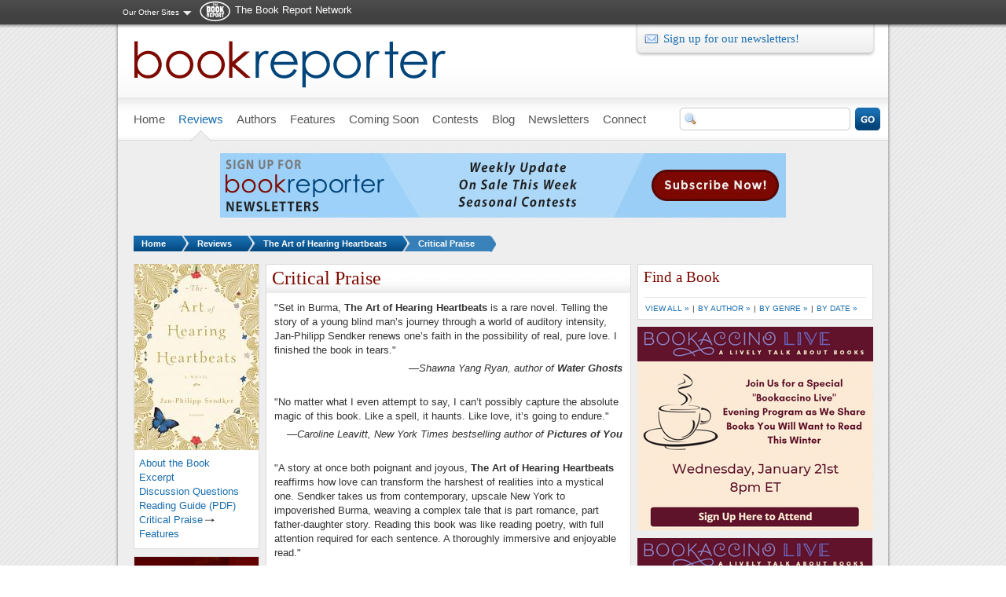

--- FILE ---
content_type: application/x-javascript; charset=utf-8
request_url: https://admin.bookreporter.com/sites/all/modules/ad/serve.php?q=1&t=1395&u=reviews%2Fthe-art-of-hearing-heartbeats%2Fpraise&l=reviews%2Fthe-art-of-hearing-heartbeats%2Fpraise
body_size: 439
content:
document.write('\x3cdiv class=\"image-advertisement\" id=\"ad-206622\"\x3e\x3ca href=\"https://admin.bookreporter.com/ad/redirect/206622/t1395?url=reviews/the-art-of-hearing-heartbeats/praise\"\x3e\x3cimg src=\"https://admin.bookreporter.com/sites/default/files/Winter Preview 2026 Event Signup for Site.png\" alt=\"\" title=\"\" width=\"300\" height=\"259\" /\x3e\x3c/a\x3e\x3c/div\x3e');

--- FILE ---
content_type: application/x-javascript; charset=utf-8
request_url: https://admin.bookreporter.com/sites/all/modules/ad/serve.php?q=1&t=32&u=reviews%2Fthe-art-of-hearing-heartbeats%2Fpraise&l=reviews%2Fthe-art-of-hearing-heartbeats%2Fpraise
body_size: 443
content:
document.write('\x3cdiv class=\"image-advertisement\" id=\"ad-206747\"\x3e\x3ca href=\"https://admin.bookreporter.com/ad/redirect/206747/t32?url=reviews/the-art-of-hearing-heartbeats/praise\"\x3e\x3cimg src=\"https://admin.bookreporter.com/sites/default/files/February 2026 Bookaccino Live Signup for Site.png\" alt=\"\" title=\"\" width=\"300\" height=\"259\" /\x3e\x3c/a\x3e\x3c/div\x3e');

--- FILE ---
content_type: application/x-javascript; charset=utf-8
request_url: https://admin.bookreporter.com/sites/all/modules/ad/serve.php?q=1&t=473&u=reviews%2Fthe-art-of-hearing-heartbeats%2Fpraise&l=reviews%2Fthe-art-of-hearing-heartbeats%2Fpraise
body_size: 435
content:
document.write('\x3cdiv class=\"image-advertisement\" id=\"ad-205924\"\x3e\x3ca href=\"https://admin.bookreporter.com/ad/redirect/205924/t473?url=reviews/the-art-of-hearing-heartbeats/praise\"\x3e\x3cimg src=\"https://admin.bookreporter.com/sites/default/files/RGG Speed Dating November 2025.jpg\" alt=\"\" title=\"\" width=\"303\" height=\"259\" /\x3e\x3c/a\x3e\x3c/div\x3e');

--- FILE ---
content_type: application/x-javascript; charset=utf-8
request_url: https://admin.bookreporter.com/sites/all/modules/ad/serve.php?q=1&t=1174&u=reviews%2Fthe-art-of-hearing-heartbeats%2Fpraise&l=reviews%2Fthe-art-of-hearing-heartbeats%2Fpraise
body_size: 427
content:
document.write('\x3cdiv class=\"image-advertisement\" id=\"ad-192135\"\x3e\x3ca href=\"https://admin.bookreporter.com/ad/redirect/192135/t1174?url=reviews/the-art-of-hearing-heartbeats/praise\"\x3e\x3cimg src=\"https://admin.bookreporter.com/sites/default/files/BRC-NewsletterAd-2023.jpg\" alt=\"\" title=\"\" width=\"728\" height=\"90\" /\x3e\x3c/a\x3e\x3c/div\x3e');